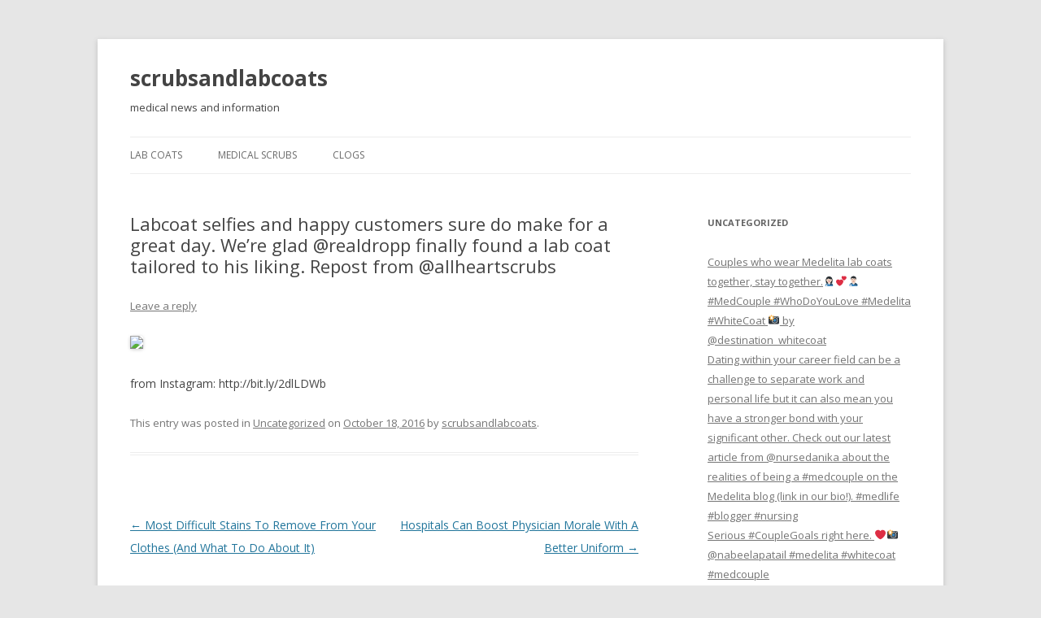

--- FILE ---
content_type: text/html; charset=UTF-8
request_url: http://www.scrubsandlabcoats.com/uncategorized/labcoat-selfies-and-happy-customers-sure-do-make-for-a-great-day-were-glad-realdropp-finally-found-a-lab-coat-tailored-to-his-liking-repost-from-allheartscrubs/
body_size: 6542
content:
<!DOCTYPE html>
<!--[if IE 7]>
<html class="ie ie7" lang="en-US" prefix="og: http://ogp.me/ns# fb: http://ogp.me/ns/fb# article: http://ogp.me/ns/article#">
<![endif]-->
<!--[if IE 8]>
<html class="ie ie8" lang="en-US" prefix="og: http://ogp.me/ns# fb: http://ogp.me/ns/fb# article: http://ogp.me/ns/article#">
<![endif]-->
<!--[if !(IE 7) & !(IE 8)]><!-->
<html lang="en-US" prefix="og: http://ogp.me/ns# fb: http://ogp.me/ns/fb# article: http://ogp.me/ns/article#">
<!--<![endif]-->
<head>
<meta charset="UTF-8" />
<meta name="viewport" content="width=device-width" />
<title>Labcoat selfies and happy customers sure do make for a great day. We&#8217;re glad @realdropp finally found a lab coat tailored to his liking. Repost from @allheartscrubs | scrubsandlabcoats</title>
<link rel="profile" href="http://gmpg.org/xfn/11" />
<link rel="pingback" href="http://www.scrubsandlabcoats.com/xmlrpc.php" />
<!--[if lt IE 9]>
<script src="http://www.scrubsandlabcoats.com/wp-content/themes/twentytwelve/js/html5.js" type="text/javascript"></script>
<![endif]-->

<!-- SEO Ultimate (http://www.seodesignsolutions.com/wordpress-seo/) -->
	<link rel="canonical" href="https://www.scrubsandlabcoats.com/uncategorized/labcoat-selfies-and-happy-customers-sure-do-make-for-a-great-day-were-glad-realdropp-finally-found-a-lab-coat-tailored-to-his-liking-repost-from-allheartscrubs/" />
	<meta property="og:type" content="article" />
	<meta property="og:title" content="Labcoat selfies and happy customers sure do make for a great day. We&#8217;re glad @realdropp finally found a lab coat tailored to his liking. Repost from @allheartscrubs" />
	<meta property="og:url" content="https://www.scrubsandlabcoats.com/uncategorized/labcoat-selfies-and-happy-customers-sure-do-make-for-a-great-day-were-glad-realdropp-finally-found-a-lab-coat-tailored-to-his-liking-repost-from-allheartscrubs/" />
	<meta property="article:published_time" content="2016-10-18" />
	<meta property="article:modified_time" content="2016-10-18" />
	<meta property="article:author" content="https://www.scrubsandlabcoats.com/author/scrubsandlabcoats/" />
	<meta property="article:section" content="Uncategorized" />
	<meta property="og:site_name" content="scrubsandlabcoats" />
	<meta name="twitter:card" content="summary" />

<!-- Code Inserter module -->
<script type="text/javascript">

  var _gaq = _gaq || [];
  _gaq.push(['_setAccount', 'UA-4525618-10']);
  _gaq.push(['_trackPageview']);

  (function() {
    var ga = document.createElement('script'); ga.type = 'text/javascript'; ga.async = true;
    ga.src = ('https:' == document.location.protocol ? 'https://ssl' : 'http://www') + '.google-analytics.com/ga.js';
    var s = document.getElementsByTagName('script')[0]; s.parentNode.insertBefore(ga, s);
  })();

</script>
<!-- /Code Inserter module -->

<!-- /SEO Ultimate -->

<link rel='dns-prefetch' href='//fonts.googleapis.com' />
<link rel='dns-prefetch' href='//s.w.org' />
<link rel="alternate" type="application/rss+xml" title="scrubsandlabcoats &raquo; Feed" href="https://www.scrubsandlabcoats.com/feed/" />
<link rel="alternate" type="application/rss+xml" title="scrubsandlabcoats &raquo; Comments Feed" href="https://www.scrubsandlabcoats.com/comments/feed/" />
<link rel="alternate" type="application/rss+xml" title="scrubsandlabcoats &raquo; Labcoat selfies and happy customers sure do make for a great day. We&#8217;re glad @realdropp finally found a lab coat tailored to his liking. Repost from @allheartscrubs Comments Feed" href="https://www.scrubsandlabcoats.com/uncategorized/labcoat-selfies-and-happy-customers-sure-do-make-for-a-great-day-were-glad-realdropp-finally-found-a-lab-coat-tailored-to-his-liking-repost-from-allheartscrubs/feed/" />
		<script type="text/javascript">
			window._wpemojiSettings = {"baseUrl":"https:\/\/s.w.org\/images\/core\/emoji\/11.2.0\/72x72\/","ext":".png","svgUrl":"https:\/\/s.w.org\/images\/core\/emoji\/11.2.0\/svg\/","svgExt":".svg","source":{"concatemoji":"http:\/\/www.scrubsandlabcoats.com\/wp-includes\/js\/wp-emoji-release.min.js?ver=5.1.19"}};
			!function(e,a,t){var n,r,o,i=a.createElement("canvas"),p=i.getContext&&i.getContext("2d");function s(e,t){var a=String.fromCharCode;p.clearRect(0,0,i.width,i.height),p.fillText(a.apply(this,e),0,0);e=i.toDataURL();return p.clearRect(0,0,i.width,i.height),p.fillText(a.apply(this,t),0,0),e===i.toDataURL()}function c(e){var t=a.createElement("script");t.src=e,t.defer=t.type="text/javascript",a.getElementsByTagName("head")[0].appendChild(t)}for(o=Array("flag","emoji"),t.supports={everything:!0,everythingExceptFlag:!0},r=0;r<o.length;r++)t.supports[o[r]]=function(e){if(!p||!p.fillText)return!1;switch(p.textBaseline="top",p.font="600 32px Arial",e){case"flag":return s([55356,56826,55356,56819],[55356,56826,8203,55356,56819])?!1:!s([55356,57332,56128,56423,56128,56418,56128,56421,56128,56430,56128,56423,56128,56447],[55356,57332,8203,56128,56423,8203,56128,56418,8203,56128,56421,8203,56128,56430,8203,56128,56423,8203,56128,56447]);case"emoji":return!s([55358,56760,9792,65039],[55358,56760,8203,9792,65039])}return!1}(o[r]),t.supports.everything=t.supports.everything&&t.supports[o[r]],"flag"!==o[r]&&(t.supports.everythingExceptFlag=t.supports.everythingExceptFlag&&t.supports[o[r]]);t.supports.everythingExceptFlag=t.supports.everythingExceptFlag&&!t.supports.flag,t.DOMReady=!1,t.readyCallback=function(){t.DOMReady=!0},t.supports.everything||(n=function(){t.readyCallback()},a.addEventListener?(a.addEventListener("DOMContentLoaded",n,!1),e.addEventListener("load",n,!1)):(e.attachEvent("onload",n),a.attachEvent("onreadystatechange",function(){"complete"===a.readyState&&t.readyCallback()})),(n=t.source||{}).concatemoji?c(n.concatemoji):n.wpemoji&&n.twemoji&&(c(n.twemoji),c(n.wpemoji)))}(window,document,window._wpemojiSettings);
		</script>
		<style type="text/css">
img.wp-smiley,
img.emoji {
	display: inline !important;
	border: none !important;
	box-shadow: none !important;
	height: 1em !important;
	width: 1em !important;
	margin: 0 .07em !important;
	vertical-align: -0.1em !important;
	background: none !important;
	padding: 0 !important;
}
</style>
	<link rel='stylesheet' id='wp-block-library-css'  href='http://www.scrubsandlabcoats.com/wp-includes/css/dist/block-library/style.min.css?ver=5.1.19' type='text/css' media='all' />
<link rel='stylesheet' id='twentytwelve-fonts-css'  href='https://fonts.googleapis.com/css?family=Open+Sans:400italic,700italic,400,700&#038;subset=latin,latin-ext' type='text/css' media='all' />
<link rel='stylesheet' id='twentytwelve-style-css'  href='http://www.scrubsandlabcoats.com/wp-content/themes/twentytwelve/style.css?ver=5.1.19' type='text/css' media='all' />
<!--[if lt IE 9]>
<link rel='stylesheet' id='twentytwelve-ie-css'  href='http://www.scrubsandlabcoats.com/wp-content/themes/twentytwelve/css/ie.css?ver=20121010' type='text/css' media='all' />
<![endif]-->
<script type='text/javascript' src='http://www.scrubsandlabcoats.com/wp-includes/js/jquery/jquery.js?ver=1.12.4'></script>
<script type='text/javascript' src='http://www.scrubsandlabcoats.com/wp-includes/js/jquery/jquery-migrate.min.js?ver=1.4.1'></script>
<link rel='https://api.w.org/' href='https://www.scrubsandlabcoats.com/wp-json/' />
<link rel="EditURI" type="application/rsd+xml" title="RSD" href="https://www.scrubsandlabcoats.com/xmlrpc.php?rsd" />
<link rel="wlwmanifest" type="application/wlwmanifest+xml" href="http://www.scrubsandlabcoats.com/wp-includes/wlwmanifest.xml" /> 
<link rel='prev' title='Most Difficult Stains To Remove From Your Clothes (And What To Do About It)' href='https://www.scrubsandlabcoats.com/miscellaneous/difficult-stains-remove-clothes-and-it/' />
<link rel='next' title='Hospitals Can Boost Physician Morale With A Better Uniform' href='https://www.scrubsandlabcoats.com/lab-coats-2/hospitals-boost-physician-morale-uniform/' />
<meta name="generator" content="WordPress 5.1.19" />
<link rel='shortlink' href='https://www.scrubsandlabcoats.com/?p=1516' />
<link rel="alternate" type="application/json+oembed" href="https://www.scrubsandlabcoats.com/wp-json/oembed/1.0/embed?url=https%3A%2F%2Fwww.scrubsandlabcoats.com%2Funcategorized%2Flabcoat-selfies-and-happy-customers-sure-do-make-for-a-great-day-were-glad-realdropp-finally-found-a-lab-coat-tailored-to-his-liking-repost-from-allheartscrubs%2F" />
<link rel="alternate" type="text/xml+oembed" href="https://www.scrubsandlabcoats.com/wp-json/oembed/1.0/embed?url=https%3A%2F%2Fwww.scrubsandlabcoats.com%2Funcategorized%2Flabcoat-selfies-and-happy-customers-sure-do-make-for-a-great-day-were-glad-realdropp-finally-found-a-lab-coat-tailored-to-his-liking-repost-from-allheartscrubs%2F&#038;format=xml" />
	<style type="text/css" id="twentytwelve-header-css">
			.site-header h1 a,
		.site-header h2 {
			color: #444;
		}
		</style>
	<link rel="icon" href="https://www.scrubsandlabcoats.com/wp-content/uploads/2017/06/cropped-1-logo-primary-icon-200square-transparent-32x32.png" sizes="32x32" />
<link rel="icon" href="https://www.scrubsandlabcoats.com/wp-content/uploads/2017/06/cropped-1-logo-primary-icon-200square-transparent-192x192.png" sizes="192x192" />
<link rel="apple-touch-icon-precomposed" href="https://www.scrubsandlabcoats.com/wp-content/uploads/2017/06/cropped-1-logo-primary-icon-200square-transparent-180x180.png" />
<meta name="msapplication-TileImage" content="https://www.scrubsandlabcoats.com/wp-content/uploads/2017/06/cropped-1-logo-primary-icon-200square-transparent-270x270.png" />
</head>

<body class="post-template-default single single-post postid-1516 single-format-standard custom-font-enabled">
<div id="page" class="hfeed site">
	<header id="masthead" class="site-header" role="banner">
		<hgroup>
			<h1 class="site-title"><a href="https://www.scrubsandlabcoats.com/" title="scrubsandlabcoats" rel="home">scrubsandlabcoats</a></h1>
			<h2 class="site-description">medical news and information</h2>
		</hgroup>

		<nav id="site-navigation" class="main-navigation" role="navigation">
			<button class="menu-toggle">Menu</button>
			<a class="assistive-text" href="#content" title="Skip to content">Skip to content</a>
			<div class="menu-primary-container"><ul id="menu-primary" class="nav-menu"><li id="menu-item-190" class="menu-item menu-item-type-taxonomy menu-item-object-category menu-item-190"><a href="https://www.scrubsandlabcoats.com/lab-coats-2/">Lab Coats</a></li>
<li id="menu-item-191" class="menu-item menu-item-type-taxonomy menu-item-object-category menu-item-191"><a href="https://www.scrubsandlabcoats.com/medical-scrubs/">Medical Scrubs</a></li>
<li id="menu-item-189" class="menu-item menu-item-type-taxonomy menu-item-object-category menu-item-189"><a href="https://www.scrubsandlabcoats.com/clogs/">Clogs</a></li>
</ul></div>		</nav><!-- #site-navigation -->

			</header><!-- #masthead -->

	<div id="main" class="wrapper">
	<div id="primary" class="site-content">
		<div id="content" role="main">

			
				
	<article id="post-1516" class="post-1516 post type-post status-publish format-standard hentry category-uncategorized">
				<header class="entry-header">
			
						<h1 class="entry-title">Labcoat selfies and happy customers sure do make for a great day. We&#8217;re glad @realdropp finally found a lab coat tailored to his liking. Repost from @allheartscrubs</h1>
										<div class="comments-link">
					<a href="https://www.scrubsandlabcoats.com/uncategorized/labcoat-selfies-and-happy-customers-sure-do-make-for-a-great-day-were-glad-realdropp-finally-found-a-lab-coat-tailored-to-his-liking-repost-from-allheartscrubs/#respond"><span class="leave-reply">Leave a reply</span></a>				</div><!-- .comments-link -->
					</header><!-- .entry-header -->

				<div class="entry-content">
			<div><img src='https://scontent.cdninstagram.com/t51.2885-15/sh0.08/e35/14718084_1000749333404131_8019434133316960256_n.jpg?ig_cache_key=MTM2NDA2Mzg0OTQ0Mzg5MDgxNg%3D%3D.2' style='max-width:600px;' /></p>
<div>from Instagram: http://bit.ly/2dlLDWb</div>
</div>
					</div><!-- .entry-content -->
		
		<footer class="entry-meta">
			This entry was posted in <a href="https://www.scrubsandlabcoats.com/uncategorized/" rel="category tag">Uncategorized</a> on <a href="https://www.scrubsandlabcoats.com/uncategorized/labcoat-selfies-and-happy-customers-sure-do-make-for-a-great-day-were-glad-realdropp-finally-found-a-lab-coat-tailored-to-his-liking-repost-from-allheartscrubs/" title="10:18 pm" rel="bookmark"><time class="entry-date" datetime="2016-10-18T22:18:34+00:00">October 18, 2016</time></a><span class="by-author"> by <span class="author vcard"><a class="url fn n" href="https://www.scrubsandlabcoats.com/author/scrubsandlabcoats/" title="View all posts by scrubsandlabcoats" rel="author">scrubsandlabcoats</a></span></span>.								</footer><!-- .entry-meta -->
	</article><!-- #post -->

				<nav class="nav-single">
					<h3 class="assistive-text">Post navigation</h3>
					<span class="nav-previous"><a href="https://www.scrubsandlabcoats.com/miscellaneous/difficult-stains-remove-clothes-and-it/" rel="prev"><span class="meta-nav">&larr;</span> Most Difficult Stains To Remove From Your Clothes (And What To Do About It)</a></span>
					<span class="nav-next"><a href="https://www.scrubsandlabcoats.com/lab-coats-2/hospitals-boost-physician-morale-uniform/" rel="next">Hospitals Can Boost Physician Morale With A Better Uniform <span class="meta-nav">&rarr;</span></a></span>
				</nav><!-- .nav-single -->

				
<div id="comments" class="comments-area">

	
	
		<div id="respond" class="comment-respond">
		<h3 id="reply-title" class="comment-reply-title">Leave a Reply <small><a rel="nofollow" id="cancel-comment-reply-link" href="/uncategorized/labcoat-selfies-and-happy-customers-sure-do-make-for-a-great-day-were-glad-realdropp-finally-found-a-lab-coat-tailored-to-his-liking-repost-from-allheartscrubs/#respond" style="display:none;">Cancel reply</a></small></h3>			<form action="http://www.scrubsandlabcoats.com/wp-comments-post.php" method="post" id="commentform" class="comment-form">
				<p class="comment-notes"><span id="email-notes">Your email address will not be published.</span> Required fields are marked <span class="required">*</span></p><p class="comment-form-comment"><label for="comment">Comment</label> <textarea id="comment" name="comment" cols="45" rows="8" maxlength="65525" required="required"></textarea></p><p class="comment-form-author"><label for="author">Name <span class="required">*</span></label> <input id="author" name="author" type="text" value="" size="30" maxlength="245" required='required' /></p>
<p class="comment-form-email"><label for="email">Email <span class="required">*</span></label> <input id="email" name="email" type="text" value="" size="30" maxlength="100" aria-describedby="email-notes" required='required' /></p>
<p class="comment-form-url"><label for="url">Website</label> <input id="url" name="url" type="text" value="" size="30" maxlength="200" /></p>
<p class="comment-form-cookies-consent"><input id="wp-comment-cookies-consent" name="wp-comment-cookies-consent" type="checkbox" value="yes" /><label for="wp-comment-cookies-consent">Save my name, email, and website in this browser for the next time I comment.</label></p>
<p class="form-submit"><input name="submit" type="submit" id="submit" class="submit" value="Post Comment" /> <input type='hidden' name='comment_post_ID' value='1516' id='comment_post_ID' />
<input type='hidden' name='comment_parent' id='comment_parent' value='0' />
</p><p style="display: none;"><input type="hidden" id="akismet_comment_nonce" name="akismet_comment_nonce" value="9b2baad30c" /></p><p style="display: none;"><input type="hidden" id="ak_js" name="ak_js" value="141"/></p>			</form>
			</div><!-- #respond -->
	
</div><!-- #comments .comments-area -->
			
		</div><!-- #content -->
	</div><!-- #primary -->


			<div id="secondary" class="widget-area" role="complementary">
			<aside id="su_siloed_terms-2" class="widget widget_su_siloed_terms"><h3 class="widget-title">Uncategorized</h3>
		<ul>

			<li class=""><a href="https://www.scrubsandlabcoats.com/uncategorized/couples-who-wear-medelita-lab-coats-together-stay-together-%f0%9f%91%a9%f0%9f%8f%bb%e2%80%8d%e2%9a%95%ef%b8%8f%f0%9f%92%95%f0%9f%91%a8%f0%9f%8f%bb%e2%80%8d%e2%9a%95%ef%b8%8fmedcouple-whodoyoulove/" title="Couples who wear Medelita lab coats together, stay together.&#x1f469;&#x1f3fb;‍⚕️&#x1f495;&#x1f468;&#x1f3fb;‍⚕️#MedCouple #WhoDoYouLove #Medelita #WhiteCoat &#x1f4f8; by @destination_whitecoat">Couples who wear Medelita lab coats together, stay together.&#x1f469;&#x1f3fb;‍⚕️&#x1f495;&#x1f468;&#x1f3fb;‍⚕️#MedCouple #WhoDoYouLove #Medelita #WhiteCoat &#x1f4f8; by @destination_whitecoat</a></li>

			<li class=""><a href="https://www.scrubsandlabcoats.com/uncategorized/dating-within-your-career-field-can-be-a-challenge-to-separate-work-and-personal-life-but-it-can-also-mean-you-have-a-stronger-bond-with-your-significant-other-check-out-our-latest-article-from-nurs/" title="Dating within your career field can be a challenge to separate work and personal life but it can also mean you have a stronger bond with your significant other. Check out our latest article from @nursedanika about the realities of being a #medcouple on the Medelita blog (link in our bio!). #medlife #blogger #nursing">Dating within your career field can be a challenge to separate work and personal life but it can also mean you have a stronger bond with your significant other. Check out our latest article from @nursedanika about the realities of being a #medcouple on the Medelita blog (link in our bio!). #medlife #blogger #nursing</a></li>

			<li class=""><a href="https://www.scrubsandlabcoats.com/uncategorized/serious-couplegoals-right-here-%e2%9d%a4%ef%b8%8f%f0%9f%93%b8nabeelapatail-medelita-whitecoat-medcouple/" title="Serious #CoupleGoals right here. ❤️&#x1f4f8;@nabeelapatail #medelita #whitecoat #medcouple">Serious #CoupleGoals right here. ❤️&#x1f4f8;@nabeelapatail #medelita #whitecoat #medcouple</a></li>

			<li class=""><a href="https://www.scrubsandlabcoats.com/uncategorized/todays-monday-motivation-is-brought-to-you-by-thefemaledoc-%f0%9f%99%8c%f0%9f%92%95-medelita-mondaymotivation-womeninmedicine-%e2%80%a2-%e2%80%a2-%e2%80%a2-%e2%80%a2-medlife-medicine-i/" title="Today’s Monday motivation is brought to you by @thefemaledoc &#x1f64c;&#x1f495; #Medelita #Mondaymotivation #womeninmedicine • • • • #medlife #medicine #instamed #instamedicine #doctor #physician #girldoctor #empower #do #medschool #medstudent #stethoscope #labcoat #whitecoat">Today’s Monday motivation is brought to you by @thefemaledoc &#x1f64c;&#x1f495; #Medelita #Mondaymotivation #womeninmedicine • • • • #medlife #medicine #instamed #instamedicine #doctor #physician #girldoctor #empower #do #medschool #medstudent #stethoscope #labcoat #whitecoat</a></li>

			<li class=""><a href="https://www.scrubsandlabcoats.com/uncategorized/shoutout-to-all-the-true-weekend-warriors-out-there-who-are-spending-their-saturdays-taking-on-work-shifts-and-getting-sht-done-in-style-%f0%9f%99%8f%e2%9d%a4%ef%b8%8f%f0%9f%93%b8by-nursedanika-med/" title="Shoutout to all the true weekend warriors out there who are spending their Saturdays taking on work shifts and getting sh*t done in style.&#x1f64f;❤️&#x1f4f8;by @nursedanika #Medelita #Scrubjacket #weekendwarrior #nursing">Shoutout to all the true weekend warriors out there who are spending their Saturdays taking on work shifts and getting sh*t done in style.&#x1f64f;❤️&#x1f4f8;by @nursedanika #Medelita #Scrubjacket #weekendwarrior #nursing</a></li>

		</ul>
</aside><aside id="nav_menu-2" class="widget widget_nav_menu"><div class="menu-sidebar-additions-container"><ul id="menu-sidebar-additions" class="menu"><li id="menu-item-135" class="menu-item menu-item-type-custom menu-item-object-custom menu-item-has-children menu-item-135"><a href="http://www.scrubsandlabcoats.com/lab-coats-2/">Lab Coats</a>
<ul class="sub-menu">
	<li id="menu-item-147" class="menu-item menu-item-type-custom menu-item-object-custom menu-item-147"><a href="http://www.scrubsandlabcoats.com/lab-coats-2/physician-coats/">physicians and their lab coats</a></li>
	<li id="menu-item-146" class="menu-item menu-item-type-custom menu-item-object-custom menu-item-146"><a href="http://www.scrubsandlabcoats.com/lab-coats-2/contemporary-lab-coats/">A designer&#8217;s approach to a lab coat</a></li>
	<li id="menu-item-145" class="menu-item menu-item-type-custom menu-item-object-custom menu-item-145"><a href="http://www.scrubsandlabcoats.com/lab-coats-2/veterinary-labcoats/">Veterinarians care about lab coats</a></li>
	<li id="menu-item-144" class="menu-item menu-item-type-custom menu-item-object-custom menu-item-144"><a href="http://www.scrubsandlabcoats.com/lab-coats-2/pharmacy-lab-coats/">Pharmacists seeking high quality lab coats</a></li>
	<li id="menu-item-143" class="menu-item menu-item-type-custom menu-item-object-custom menu-item-143"><a href="http://www.scrubsandlabcoats.com/lab-coats-2/student-white-coats/">Medical students upgrade their lab coats</a></li>
	<li id="menu-item-142" class="menu-item menu-item-type-custom menu-item-object-custom menu-item-142"><a href="http://www.scrubsandlabcoats.com/lab-coats-2/womens-lab-coats-lab-coats-2/">Lab coats for small or petite women</a></li>
	<li id="menu-item-141" class="menu-item menu-item-type-custom menu-item-object-custom menu-item-141"><a href="http://www.scrubsandlabcoats.com/lab-coats-2/dental-lab-coats/">Where dentists go to purchase a lab coat</a></li>
	<li id="menu-item-140" class="menu-item menu-item-type-custom menu-item-object-custom menu-item-140"><a href="http://www.scrubsandlabcoats.com/lab-coats-2/contemporary-lab-coats/">The most professional lab coats available</a></li>
	<li id="menu-item-139" class="menu-item menu-item-type-custom menu-item-object-custom menu-item-139"><a href="http://www.medelita.com/embroidered-lab-coats.html">Custom lab coats with embroidery</a></li>
	<li id="menu-item-138" class="menu-item menu-item-type-custom menu-item-object-custom menu-item-138"><a title="iPad lab coat" href="http://www.scrubsandlabcoats.com/lab-coats-2/ipad-labcoats/">Where to find lab coats with ipad pockets</a></li>
	<li id="menu-item-137" class="menu-item menu-item-type-custom menu-item-object-custom menu-item-137"><a title="men&#8217;s lab coats" href="http://www.scrubsandlabcoats.com/lab-coats-2/mens-lab-coats/">What are the best men&#8217;s lab coats?</a></li>
	<li id="menu-item-136" class="menu-item menu-item-type-custom menu-item-object-custom menu-item-136"><a title="Highest quality lab coats" href="http://www.scrubsandlabcoats.com/lab-coats-2/comfortable-lab-coat/">Best Lab Coats</a></li>
</ul>
</li>
</ul></div></aside>		</div><!-- #secondary -->
		</div><!-- #main .wrapper -->
	<footer id="colophon" role="contentinfo">
		<div class="site-info">
						<a href="https://wordpress.org/" title="Semantic Personal Publishing Platform">Proudly powered by WordPress</a>
		</div><!-- .site-info -->
	</footer><!-- #colophon -->
</div><!-- #page -->

<div id="su-footer-links" style="text-align: center;"></div><script type='text/javascript' src='http://www.scrubsandlabcoats.com/wp-content/plugins/akismet/_inc/form.js?ver=3.1.7'></script>
<script type='text/javascript' src='http://www.scrubsandlabcoats.com/wp-includes/js/comment-reply.min.js?ver=5.1.19'></script>
<script type='text/javascript' src='http://www.scrubsandlabcoats.com/wp-content/themes/twentytwelve/js/navigation.js?ver=20140711'></script>
<script type='text/javascript' src='http://www.scrubsandlabcoats.com/wp-includes/js/wp-embed.min.js?ver=5.1.19'></script>
</body>
</html>